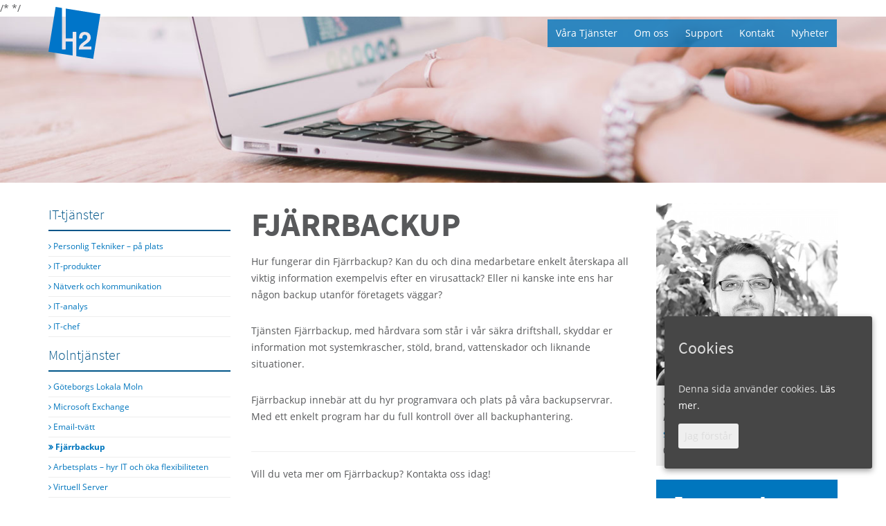

--- FILE ---
content_type: text/html; charset=UTF-8
request_url: https://www.h2.se/tjanster/fjarrbackup/
body_size: 38090
content:
<!doctype html>
<html lang="sv-SE" class="no-js">
	<head>
		<meta charset="UTF-8">
		
		<meta http-equiv="X-UA-Compatible" content="IE=edge,chrome=1">
		<meta name="viewport" content="width=device-width,initial-scale=1.0">

		
<!-- This site is optimized with the Yoast SEO plugin v12.7.1 - https://yoast.com/wordpress/plugins/seo/ -->
<title>Fjärrbackup</title>
<meta name="robots" content="max-snippet:-1, max-image-preview:large, max-video-preview:-1"/>
<link rel="canonical" href="https://www.h2.se/tjanster/fjarrbackup/" />
<meta property="og:locale" content="sv_SE" />
<meta property="og:type" content="article" />
<meta property="og:title" content="Fjärrbackup" />
<meta property="og:description" content="Tjänsten Fjärrbackup, med hårdvara som står i vår säkra driftshall, skyddar er information mot systemkrascher, stöld, brand, vattenskador och liknande situationer." />
<meta property="og:url" content="https://www.h2.se/tjanster/fjarrbackup/" />
<meta property="og:site_name" content="H2" />
<meta property="article:publisher" content="https://www.facebook.com/h2goteborg/" />
<meta name="twitter:card" content="summary" />
<meta name="twitter:description" content="Tjänsten Fjärrbackup, med hårdvara som står i vår säkra driftshall, skyddar er information mot systemkrascher, stöld, brand, vattenskador och liknande situationer." />
<meta name="twitter:title" content="Fjärrbackup" />
<script type='application/ld+json' class='yoast-schema-graph yoast-schema-graph--main'>{"@context":"https://schema.org","@graph":[{"@type":"WebSite","@id":"https://www.h2.se/#website","url":"https://www.h2.se/","name":"H2","description":"IT-Tj\u00e4nster n\u00e4ra dig.","potentialAction":{"@type":"SearchAction","target":"https://www.h2.se/?s={search_term_string}","query-input":"required name=search_term_string"}},{"@type":"WebPage","@id":"https://www.h2.se/tjanster/fjarrbackup/#webpage","url":"https://www.h2.se/tjanster/fjarrbackup/","inLanguage":"sv-SE","name":"Fj\u00e4rrbackup","isPartOf":{"@id":"https://www.h2.se/#website"},"datePublished":"2016-11-21T14:10:04+00:00","dateModified":"2017-01-10T10:42:31+00:00"}]}</script>
<!-- / Yoast SEO plugin. -->

<link rel='dns-prefetch' href='//maxcdn.bootstrapcdn.com' />
<link rel='dns-prefetch' href='//s.w.org' />
		
							<script
				src="//www.googletagmanager.com/gtag/js?id=UA-76312409-1"  data-cfasync="false" data-wpfc-render="false" type="text/javascript" async></script>
			<script data-cfasync="false" data-wpfc-render="false" type="text/javascript">
				var mi_version = '8.9.1';
				var mi_track_user = true;
				var mi_no_track_reason = '';
				
								var disableStrs = [
															'ga-disable-UA-76312409-1',
									];

				/* Function to detect opted out users */
				function __gtagTrackerIsOptedOut() {
					for (var index = 0; index < disableStrs.length; index++) {
						if (document.cookie.indexOf(disableStrs[index] + '=true') > -1) {
							return true;
						}
					}

					return false;
				}

				/* Disable tracking if the opt-out cookie exists. */
				if (__gtagTrackerIsOptedOut()) {
					for (var index = 0; index < disableStrs.length; index++) {
						window[disableStrs[index]] = true;
					}
				}

				/* Opt-out function */
				function __gtagTrackerOptout() {
					for (var index = 0; index < disableStrs.length; index++) {
						document.cookie = disableStrs[index] + '=true; expires=Thu, 31 Dec 2099 23:59:59 UTC; path=/';
						window[disableStrs[index]] = true;
					}
				}

				if ('undefined' === typeof gaOptout) {
					function gaOptout() {
						__gtagTrackerOptout();
					}
				}
								window.dataLayer = window.dataLayer || [];

				window.MonsterInsightsDualTracker = {
					helpers: {},
					trackers: {},
				};
				if (mi_track_user) {
					function __gtagDataLayer() {
						dataLayer.push(arguments);
					}

					function __gtagTracker(type, name, parameters) {
						if (!parameters) {
							parameters = {};
						}

						if (parameters.send_to) {
							__gtagDataLayer.apply(null, arguments);
							return;
						}

						if (type === 'event') {
							
														parameters.send_to = monsterinsights_frontend.ua;
							__gtagDataLayer(type, name, parameters);
													} else {
							__gtagDataLayer.apply(null, arguments);
						}
					}

					__gtagTracker('js', new Date());
					__gtagTracker('set', {
						'developer_id.dZGIzZG': true,
											});
															__gtagTracker('config', 'UA-76312409-1', {"forceSSL":"true"} );
										window.gtag = __gtagTracker;										(function () {
						/* https://developers.google.com/analytics/devguides/collection/analyticsjs/ */
						/* ga and __gaTracker compatibility shim. */
						var noopfn = function () {
							return null;
						};
						var newtracker = function () {
							return new Tracker();
						};
						var Tracker = function () {
							return null;
						};
						var p = Tracker.prototype;
						p.get = noopfn;
						p.set = noopfn;
						p.send = function () {
							var args = Array.prototype.slice.call(arguments);
							args.unshift('send');
							__gaTracker.apply(null, args);
						};
						var __gaTracker = function () {
							var len = arguments.length;
							if (len === 0) {
								return;
							}
							var f = arguments[len - 1];
							if (typeof f !== 'object' || f === null || typeof f.hitCallback !== 'function') {
								if ('send' === arguments[0]) {
									var hitConverted, hitObject = false, action;
									if ('event' === arguments[1]) {
										if ('undefined' !== typeof arguments[3]) {
											hitObject = {
												'eventAction': arguments[3],
												'eventCategory': arguments[2],
												'eventLabel': arguments[4],
												'value': arguments[5] ? arguments[5] : 1,
											}
										}
									}
									if ('pageview' === arguments[1]) {
										if ('undefined' !== typeof arguments[2]) {
											hitObject = {
												'eventAction': 'page_view',
												'page_path': arguments[2],
											}
										}
									}
									if (typeof arguments[2] === 'object') {
										hitObject = arguments[2];
									}
									if (typeof arguments[5] === 'object') {
										Object.assign(hitObject, arguments[5]);
									}
									if ('undefined' !== typeof arguments[1].hitType) {
										hitObject = arguments[1];
										if ('pageview' === hitObject.hitType) {
											hitObject.eventAction = 'page_view';
										}
									}
									if (hitObject) {
										action = 'timing' === arguments[1].hitType ? 'timing_complete' : hitObject.eventAction;
										hitConverted = mapArgs(hitObject);
										__gtagTracker('event', action, hitConverted);
									}
								}
								return;
							}

							function mapArgs(args) {
								var arg, hit = {};
								var gaMap = {
									'eventCategory': 'event_category',
									'eventAction': 'event_action',
									'eventLabel': 'event_label',
									'eventValue': 'event_value',
									'nonInteraction': 'non_interaction',
									'timingCategory': 'event_category',
									'timingVar': 'name',
									'timingValue': 'value',
									'timingLabel': 'event_label',
									'page': 'page_path',
									'location': 'page_location',
									'title': 'page_title',
								};
								for (arg in args) {
																		if (!(!args.hasOwnProperty(arg) || !gaMap.hasOwnProperty(arg))) {
										hit[gaMap[arg]] = args[arg];
									} else {
										hit[arg] = args[arg];
									}
								}
								return hit;
							}

							try {
								f.hitCallback();
							} catch (ex) {
							}
						};
						__gaTracker.create = newtracker;
						__gaTracker.getByName = newtracker;
						__gaTracker.getAll = function () {
							return [];
						};
						__gaTracker.remove = noopfn;
						__gaTracker.loaded = true;
						window['__gaTracker'] = __gaTracker;
					})();
									} else {
										console.log("");
					(function () {
						function __gtagTracker() {
							return null;
						}

						window['__gtagTracker'] = __gtagTracker;
						window['gtag'] = __gtagTracker;
					})();
									}
			</script>
				
		<link rel='stylesheet' id='wp-block-library-css'  href='https://www.h2.se/wp-includes/css/dist/block-library/style.min.css?ver=5.3.20' media='all' />
<link rel='stylesheet' id='cookie-consent-style-css'  href='https://www.h2.se/wp-content/plugins/uk-cookie-consent/assets/css/style.css?ver=5.3.20' media='all' />
<link rel='stylesheet' id='ns-category-widget-tree-style-css'  href='https://www.h2.se/wp-content/plugins/ns-category-widget/public/assets/css/themes/default/style.css?ver=3.0.0' media='all' />
<link rel='stylesheet' id='fontawesome-css'  href='//maxcdn.bootstrapcdn.com/font-awesome/4.3.0/css/font-awesome.min.css?ver=4.3.0' media='all' />
<link rel='stylesheet' id='primary-css'  href='https://www.h2.se/wp-content/themes/h2/_obf/_css/ob.css?ver=2' media='all' />
<link rel='stylesheet' id='tablepress-default-css'  href='https://www.h2.se/wp-content/plugins/tablepress/css/default.min.css?ver=1.10' media='all' />
<link rel='stylesheet' id='gforms_reset_css-css'  href='https://www.h2.se/wp-content/plugins/gravityforms/css/formreset.min.css?ver=2.4.16' media='all' />
<link rel='stylesheet' id='gforms_formsmain_css-css'  href='https://www.h2.se/wp-content/plugins/gravityforms/css/formsmain.min.css?ver=2.4.16' media='all' />
<link rel='stylesheet' id='gforms_ready_class_css-css'  href='https://www.h2.se/wp-content/plugins/gravityforms/css/readyclass.min.css?ver=2.4.16' media='all' />
<link rel='stylesheet' id='gforms_browsers_css-css'  href='https://www.h2.se/wp-content/plugins/gravityforms/css/browsers.min.css?ver=2.4.16' media='all' />
<script type='text/javascript' src='https://www.h2.se/wp-content/themes/h2/bower_components/jquery/dist/jquery.min.js?ver=2.1.1'></script>
<script type='text/javascript' src='https://www.h2.se/wp-content/themes/h2/bower_components/jquery-prettyPhoto/js/min/jquery.prettyPhoto-min.js?ver=3.1.5'></script>
<script type='text/javascript' src='https://www.h2.se/wp-content/themes/h2/_obf/_js/floatlabels.min.js?ver=1'></script>
<script type='text/javascript' src='https://www.h2.se/wp-content/plugins/google-analytics-for-wordpress/assets/js/frontend-gtag.min.js?ver=8.9.1'></script>/* <![CDATA[ */
var monsterinsights_frontend = {"js_events_tracking":"true","download_extensions":"doc,pdf,ppt,zip,xls,docx,pptx,xlsx","inbound_paths":"[]","home_url":"https:\/\/www.h2.se","hash_tracking":"false","ua":"UA-76312409-1","v4_id":""};/* ]]> */
</script>
<script type='text/javascript' src='https://www.h2.se/wp-content/plugins/gravityforms/js/jquery.json.min.js?ver=2.4.16'></script>
<script type='text/javascript'>
/* <![CDATA[ */
var gf_global = {"gf_currency_config":{"name":"Svenska kronor","symbol_left":"","symbol_right":"Kr","symbol_padding":" ","thousand_separator":" ","decimal_separator":",","decimals":2},"base_url":"https:\/\/www.h2.se\/wp-content\/plugins\/gravityforms","number_formats":[],"spinnerUrl":"https:\/\/www.h2.se\/wp-content\/plugins\/gravityforms\/images\/spinner.gif"};
/* ]]> */
</script>
<script type='text/javascript' src='https://www.h2.se/wp-content/plugins/gravityforms/js/gravityforms.min.js?ver=2.4.16'></script>
<script type='text/javascript' src='https://www.h2.se/wp-content/plugins/gravityforms/js/placeholders.jquery.min.js?ver=2.4.16'></script>
<link rel='https://api.w.org/' href='https://www.h2.se/wp-json/' />
<link rel="alternate" type="application/json+oembed" href="https://www.h2.se/wp-json/oembed/1.0/embed?url=https%3A%2F%2Fwww.h2.se%2Ftjanster%2Ffjarrbackup%2F" />
<link rel="alternate" type="text/xml+oembed" href="https://www.h2.se/wp-json/oembed/1.0/embed?url=https%3A%2F%2Fwww.h2.se%2Ftjanster%2Ffjarrbackup%2F&#038;format=xml" />
<style>.post-thumbnail img[src$='.svg'] { width: 100%; height: auto; }</style><style id="ctcc-css" type="text/css" media="screen">
				#catapult-cookie-bar {
					box-sizing: border-box;
					max-height: 0;
					opacity: 0;
					z-index: 99999;
					overflow: hidden;
					color: #ddd;
					position: fixed;
					right: 20px;
					bottom: 6%;
					width: 300px;
					background-color: #464646;
				}
				#catapult-cookie-bar a {
					color: #fff;
				}
				#catapult-cookie-bar .x_close span {
					background-color: ;
				}
				button#catapultCookie {
					background:;
					color: ;
					border: 0; padding: 6px 9px; border-radius: 3px;
				}
				#catapult-cookie-bar h3 {
					color: #ddd;
				}
				.has-cookie-bar #catapult-cookie-bar {
					opacity: 1;
					max-height: 999px;
					min-height: 30px;
				}</style>
<script type="text/javascript">
$(function() {

	$(".gfield input").floatlabel({
		type               : "inside",   // (inside or outside)
		slideInput         : true,
		labelHiddenTop     : "5px",
		labelShownTop      : "0px",
		paddingOffset      : "10px",
		transitionDuration : 0.1,
		transitionEasing   : "ease-in-out",
		labelClass         : "",
		typeMatches        : /text|password|email|number|search|url|tel/,
		focusColor         : "#0076be",
		blurColor          : "#8bd3ff",
		fontWeight         : "normal",
		fontSize           : "10px"
	});

	$(".gfield textarea").floatlabel({
		type               : "inside",   // (inside or outside)
		slideInput         : true,
		labelHiddenTop     : "5px",
		labelShownTop      : "-11px",
		paddingOffset      : "10px",
		transitionDuration : 0.1,
		transitionEasing   : "ease-in-out",
		labelClass         : "",
		typeMatches        : /text|password|email|number|textarea|search|url|tel/,
		focusColor         : "#0076be",
		blurColor          : "#8bd3ff",
		fontWeight         : "normal",
		fontSize           : "10px"
	});

});

</script>		<script src="https://use.typekit.net/hno6wnw.js"></script>
		<script>try{Typekit.load({ async: true });}catch(e){}</script>

			</head>
	<body class="services-template-default single single-services postid-817 ctcc-exclude-AF ctcc-exclude-AN ctcc-exclude-AS ctcc-exclude-NA ctcc-exclude-OC ctcc-exclude-SA fjarrbackup">
		<div class="navbar navbar-default navbar-fixed-top" role="navigation" data-spy="affix" data-offset-top="200">
			<div class="container">
				<div class="navbar-header">
					<button type="button" class="navbar-toggle" data-toggle="collapse" data-target=".navbar-collapse">
						<span class="sr-only">Toggle navigation</span>
						<span class="icon-bar"></span>
						<span class="icon-bar"></span>
						<span class="icon-bar"></span>
					</button>
					<a class="navbar-brand blue" href="/">H2</a>
				</div>

				<div class="collapse navbar-collapse">
					<nav role="navigation">
						<ul id="menu-huvudmeny" class="nav navbar-nav"><li id="menu-item-881" class="menu-item menu-item-type-custom menu-item-object-custom menu-item-881"><a title="Våra Tjänster" href="/tjanster/"><span class="text">Våra Tjänster</span></a></li>
<li id="menu-item-810" class="menu-item menu-item-type-post_type menu-item-object-page menu-item-810"><a title="Om oss" href="https://www.h2.se/om-oss/"><span class="text">Om oss</span></a></li>
<li id="menu-item-68" class="menu-item menu-item-type-post_type menu-item-object-page menu-item-68"><a title="Support" href="https://www.h2.se/support/"><span class="text">Support</span></a></li>
<li id="menu-item-527" class="menu-item menu-item-type-post_type menu-item-object-page menu-item-527"><a title="Kontakt" href="https://www.h2.se/kontakt/"><span class="text">Kontakt</span></a></li>
<li id="menu-item-919" class="menu-item menu-item-type-post_type menu-item-object-page current_page_parent menu-item-919"><a title="Nyheter" href="https://www.h2.se/nyheter/"><span class="text">Nyheter</span></a></li>
</ul>					</nav>
				</div>
			</div>
		</div>
<div role="main" class="contentwrapper post-817 services type-services status-publish hentry services_areas-molntjanster" id="post-817">
	
			<article id="post-817" class="post-817 services type-services status-publish hentry services_areas-molntjanster">
				<header>
					<div class="jumbotron text-black" style="background-color: #cee8f3; background-image: url(https://www.h2.se/wp-content/uploads/2016/11/headerbg_laptopwork_v4.jpg);">
					    <div class="container text-center">
					        
					    </div><!-- .container END -->
					</div><!-- .jumbotron END -->

				</header>

				<div class="container">
					<div class="row">


						<div class="sidebar col-xs-12 visible-xs hidden-sm hidden-md hidden-lg">
														<aside role="navigation">
								<select class="visible-xs hidden-sm hidden-md hidden-lg" name="" id="" style="margin-bottom: 30px;">
									<option value="">Våra tjänster</option>
									<optgroup label="IT-tjänster">
										<option value="https://www.h2.se/tjanster/personlig-tekniker/">Personlig Tekniker &#8211; på plats</option><option value="https://www.h2.se/tjanster/it-produkter/">IT-produkter</option><option value="https://www.h2.se/tjanster/natverk-och-kommunikation/">Nätverk och kommunikation</option><option value="https://www.h2.se/tjanster/it-analys/">IT-analys</option><option value="https://www.h2.se/tjanster/it-chef/">IT-chef</option>									</optgroup>
									<optgroup label="Molntjänster">
										<option value="https://www.h2.se/tjanster/goteborgs-lokala-moln/">Göteborgs Lokala Moln</option><option value="https://www.h2.se/tjanster/exchange-email-kontakter-kalendrar/">Microsoft Exchange</option><option value="https://www.h2.se/tjanster/email-tvatt/">Email-tvätt</option><option value="https://www.h2.se/tjanster/fjarrbackup/">Fjärrbackup</option><option value="https://www.h2.se/tjanster/arbetsplats-hyr-och-oka-flexibiliteten/">Arbetsplats – hyr IT och öka flexibiliteten</option><option value="https://www.h2.se/tjanster/virtuell-server/">Virtuell Server</option><option value="https://www.h2.se/tjanster/office-365/">Office 365</option>									</optgroup>
									<optgroup label="Systemutveckling">
										<option value="https://www.h2.se/tjanster/skraddarsydda-applikationer/">Skräddarsydda applikationer</option><option value="https://www.h2.se/tjanster/integreringar/">Integreringar</option>									</optgroup>
									<optgroup label="Web &amp; Online">
										<option value="https://www.h2.se/tjanster/webbplats/">Webbplats</option><option value="https://www.h2.se/tjanster/ehandel/">eHandel</option><option value="https://www.h2.se/tjanster/sociala-medier/">Sociala Medier</option>									</optgroup>
								</select>
								<script><!--
								$("select").change(function() {
									window.location = $(this).find("option:selected").val();
								});
								--></script>
							</aside>
						</div>



						<div class="payload col-xs-12 col-sm-8 col-sm-push-4 col-md-push-3 col-md-6" role="main">
							<h1 class="services_heading">Fjärrbackup</h1>
							<p>Hur fungerar din Fjärrbackup? Kan du och dina medarbetare enkelt återskapa all viktig information exempelvis efter en virusattack? Eller ni kanske inte ens har någon backup utanför företagets väggar?</p>
<p>Tjänsten Fjärrbackup, med hårdvara som står i vår säkra driftshall, skyddar er information mot systemkrascher, stöld, brand, vattenskador och liknande situationer.</p>
<p>Fjärrbackup innebär att du hyr programvara och plats på våra backupservrar. Med ett enkelt program har du full kontroll över all backuphantering.</p>
<hr />
<p>Vill du veta mer om Fjärrbackup? Kontakta oss idag!</p>

                <div class='gf_browser_chrome gform_wrapper' id='gform_wrapper_6' ><div id='gf_6' class='gform_anchor' tabindex='-1'></div><form method='post' enctype='multipart/form-data' target='gform_ajax_frame_6' id='gform_6'  action='/tjanster/fjarrbackup/#gf_6'> 
 <input type='hidden' class='gforms-pum' value='{"closepopup":false,"closedelay":0,"openpopup":false,"openpopup_id":0}' />
                        <div class='gform_body'><ul id='gform_fields_6' class='gform_fields top_label form_sublabel_below description_below'><li id='field_6_1'  class='gfield gf_left_half gfield_contains_required field_sublabel_below field_description_below hidden_label gfield_visibility_visible' ><label class='gfield_label' for='input_6_1' >Förnamn<span class='gfield_required'>*</span></label><div class='ginput_container ginput_container_text'><input name='input_1' id='input_6_1' type='text' value='' class='medium'    placeholder='Förnamn *' aria-required="true" aria-invalid="false" /></div></li><li id='field_6_2'  class='gfield gf_right_half gfield_contains_required field_sublabel_below field_description_below hidden_label gfield_visibility_visible' ><label class='gfield_label' for='input_6_2' >Efternamn<span class='gfield_required'>*</span></label><div class='ginput_container ginput_container_text'><input name='input_2' id='input_6_2' type='text' value='' class='medium'    placeholder='Efternamn *' aria-required="true" aria-invalid="false" /></div></li><li id='field_6_5'  class='gfield gfield_contains_required field_sublabel_below field_description_below hidden_label gfield_visibility_visible' ><label class='gfield_label' for='input_6_5' >Företag<span class='gfield_required'>*</span></label><div class='ginput_container ginput_container_text'><input name='input_5' id='input_6_5' type='text' value='' class='large'    placeholder='Företag *' aria-required="true" aria-invalid="false" /></div></li><li id='field_6_4'  class='gfield gf_left_half gfield_contains_required field_sublabel_below field_description_below hidden_label gfield_visibility_visible' ><label class='gfield_label' for='input_6_4' >Email<span class='gfield_required'>*</span></label><div class='ginput_container ginput_container_email'>
                            <input name='input_4' id='input_6_4' type='email' value='' class='large'   placeholder='Email *' aria-required="true" aria-invalid="false" />
                        </div></li><li id='field_6_3'  class='gfield gf_right_half field_sublabel_below field_description_below hidden_label gfield_visibility_visible' ><label class='gfield_label' for='input_6_3' >Telefon</label><div class='ginput_container ginput_container_text'><input name='input_3' id='input_6_3' type='text' value='' class='large'    placeholder='Telefon'  aria-invalid="false" /></div></li><li id='field_6_8'  class='gfield gfield_contains_required field_sublabel_below field_description_below hidden_label gfield_visibility_visible' ><label class='gfield_label' for='input_6_8' >Meddelande<span class='gfield_required'>*</span></label><div class='ginput_container ginput_container_textarea'><textarea name='input_8' id='input_6_8' class='textarea medium'    placeholder='Meddelande *' aria-required="true" aria-invalid="false"   rows='10' cols='50'></textarea></div></li><li id='field_6_9'  class='gfield field_sublabel_below field_description_below hidden_label gfield_visibility_visible' ><label class='gfield_label'  >Nyhetsbrev</label><div class='ginput_container ginput_container_checkbox'><ul class='gfield_checkbox' id='input_6_9'><li class='gchoice_6_9_1'>
								<input name='input_9.1' type='checkbox'  value='nyaprodukter_ja'  id='choice_6_9_1'   />
								<label for='choice_6_9_1' id='label_6_9_1'>Ja! Jag vill ha information om nya produkter och tjänster från H2!</label>
							</li></ul></div></li><li id='field_6_7'  class='gfield gform_hidden field_sublabel_below field_description_below gfield_visibility_visible' ><input name='input_7' id='input_6_7' type='hidden' class='gform_hidden'  aria-invalid="false" value='Fjärrbackup' /></li><li id='field_6_6'  class='gfield gform_hidden field_sublabel_below field_description_below gfield_visibility_visible' ><input name='input_6' id='input_6_6' type='hidden' class='gform_hidden'  aria-invalid="false" value='https://www.h2.se/tjanster/fjarrbackup/' /></li><li id='field_6_10'  class='gfield gform_validation_container field_sublabel_below field_description_below gfield_visibility_visible' ><label class='gfield_label' for='input_6_10' >Phone</label><div class='ginput_container'><input name='input_10' id='input_6_10' type='text' value='' autocomplete='off'/></div><div class='gfield_description' id='gfield_description__10'>Detta fält används för valideringsändamål och ska lämnas oförändrat.</div></li>
                            </ul></div>
        <div class='gform_footer top_label'> <input type='submit' id='gform_submit_button_6' class='gform_button button' value='Skicka in'  onclick='if(window["gf_submitting_6"]){return false;}  if( !jQuery("#gform_6")[0].checkValidity || jQuery("#gform_6")[0].checkValidity()){window["gf_submitting_6"]=true;}  ' onkeypress='if( event.keyCode == 13 ){ if(window["gf_submitting_6"]){return false;} if( !jQuery("#gform_6")[0].checkValidity || jQuery("#gform_6")[0].checkValidity()){window["gf_submitting_6"]=true;}  jQuery("#gform_6").trigger("submit",[true]); }' /> <input type='hidden' name='gform_ajax' value='form_id=6&amp;title=&amp;description=&amp;tabindex=0' />
            <input type='hidden' class='gform_hidden' name='is_submit_6' value='1' />
            <input type='hidden' class='gform_hidden' name='gform_submit' value='6' />
            
            <input type='hidden' class='gform_hidden' name='gform_unique_id' value='' />
            <input type='hidden' class='gform_hidden' name='state_6' value='WyJbXSIsImQyNDUzMmY2ZTlmY2IyZmM5OTZjNjAwNmY3Mjg1YTNmIl0=' />
            <input type='hidden' class='gform_hidden' name='gform_target_page_number_6' id='gform_target_page_number_6' value='0' />
            <input type='hidden' class='gform_hidden' name='gform_source_page_number_6' id='gform_source_page_number_6' value='1' />
            <input type='hidden' name='gform_field_values' value='' />
            
        </div>
                        </form>
                        </div>
                <iframe style='display:none;width:0px;height:0px;' src='about:blank' name='gform_ajax_frame_6' id='gform_ajax_frame_6' title='Ajax Frame'>Denna iframe innehåller logiken som behövs för att hantera Gravity Forms med Ajax-stöd.</iframe>
                <script type='text/javascript'>jQuery(document).ready(function($){gformInitSpinner( 6, 'https://www.h2.se/wp-content/plugins/gravityforms/images/spinner.gif' );jQuery('#gform_ajax_frame_6').on('load',function(){var contents = jQuery(this).contents().find('*').html();var is_postback = contents.indexOf('GF_AJAX_POSTBACK') >= 0;if(!is_postback){return;}var form_content = jQuery(this).contents().find('#gform_wrapper_6');var is_confirmation = jQuery(this).contents().find('#gform_confirmation_wrapper_6').length > 0;var is_redirect = contents.indexOf('gformRedirect(){') >= 0;var is_form = form_content.length > 0 && ! is_redirect && ! is_confirmation;var mt = parseInt(jQuery('html').css('margin-top'), 10) + parseInt(jQuery('body').css('margin-top'), 10) + 100;if(is_form){jQuery('#gform_wrapper_6').html(form_content.html());if(form_content.hasClass('gform_validation_error')){jQuery('#gform_wrapper_6').addClass('gform_validation_error');} else {jQuery('#gform_wrapper_6').removeClass('gform_validation_error');}setTimeout( function() { /* delay the scroll by 50 milliseconds to fix a bug in chrome */ jQuery(document).scrollTop(jQuery('#gform_wrapper_6').offset().top - mt); }, 50 );if(window['gformInitDatepicker']) {gformInitDatepicker();}if(window['gformInitPriceFields']) {gformInitPriceFields();}var current_page = jQuery('#gform_source_page_number_6').val();gformInitSpinner( 6, 'https://www.h2.se/wp-content/plugins/gravityforms/images/spinner.gif' );jQuery(document).trigger('gform_page_loaded', [6, current_page]);window['gf_submitting_6'] = false;}else if(!is_redirect){var confirmation_content = jQuery(this).contents().find('.GF_AJAX_POSTBACK').html();if(!confirmation_content){confirmation_content = contents;}setTimeout(function(){jQuery('#gform_wrapper_6').replaceWith(confirmation_content);jQuery(document).scrollTop(jQuery('#gf_6').offset().top - mt);jQuery(document).trigger('gform_confirmation_loaded', [6]);window['gf_submitting_6'] = false;}, 50);}else{jQuery('#gform_6').append(contents);if(window['gformRedirect']) {gformRedirect();}}jQuery(document).trigger('gform_post_render', [6, current_page]);} );} );</script><script type='text/javascript'> jQuery(document).bind('gform_post_render', function(event, formId, currentPage){if(formId == 6) {if(typeof Placeholders != 'undefined'){
                        Placeholders.enable();
                    }} } );jQuery(document).bind('gform_post_conditional_logic', function(event, formId, fields, isInit){} );</script><script type='text/javascript'> jQuery(document).ready(function(){jQuery(document).trigger('gform_post_render', [6, 1]) } ); </script>
						</div>



						<div class="sidebar hidden-xs col-sm-4 col-sm-pull-8 col-md-3 col-md-pull-6">
							<aside>
								<h4>IT-tjänster</h4>
								<ul class="services_list hidden-xs visible-sm visible-md visible-lg"><li><a class="" href="https://www.h2.se/tjanster/personlig-tekniker/"> Personlig Tekniker &#8211; på plats </a></li><li><a class="" href="https://www.h2.se/tjanster/it-produkter/"> IT-produkter </a></li><li><a class="" href="https://www.h2.se/tjanster/natverk-och-kommunikation/"> Nätverk och kommunikation </a></li><li><a class="" href="https://www.h2.se/tjanster/it-analys/"> IT-analys </a></li><li><a class="" href="https://www.h2.se/tjanster/it-chef/"> IT-chef </a></li></ul>								<h4>Molntjänster</h4>
								<ul class="services_list hidden-xs visible-sm visible-md visible-lg"><li><a class="" href="https://www.h2.se/tjanster/goteborgs-lokala-moln/"> Göteborgs Lokala Moln </a></li><li><a class="" href="https://www.h2.se/tjanster/exchange-email-kontakter-kalendrar/"> Microsoft Exchange </a></li><li><a class="" href="https://www.h2.se/tjanster/email-tvatt/"> Email-tvätt </a></li><li><a class="current" href="https://www.h2.se/tjanster/fjarrbackup/"> Fjärrbackup </a></li><li><a class="" href="https://www.h2.se/tjanster/arbetsplats-hyr-och-oka-flexibiliteten/"> Arbetsplats – hyr IT och öka flexibiliteten </a></li><li><a class="" href="https://www.h2.se/tjanster/virtuell-server/"> Virtuell Server </a></li><li><a class="" href="https://www.h2.se/tjanster/office-365/"> Office 365 </a></li></ul>								<h4>Systemutveckling</h4>
								<ul class="services_list hidden-xs visible-sm visible-md visible-lg"><li><a class="" href="https://www.h2.se/tjanster/skraddarsydda-applikationer/"> Skräddarsydda applikationer </a></li><li><a class="" href="https://www.h2.se/tjanster/integreringar/"> Integreringar </a></li></ul>								<h4>Web &amp; Online</h4>
								<ul class="services_list hidden-xs visible-sm visible-md visible-lg"><li><a class="" href="https://www.h2.se/tjanster/webbplats/"> Webbplats </a></li><li><a class="" href="https://www.h2.se/tjanster/ehandel/"> eHandel </a></li><li><a class="" href="https://www.h2.se/tjanster/sociala-medier/"> Sociala Medier </a></li></ul>							</aside>
						</div>

						<div class="sidebar2 col-xs-12 col-sm-8 col-sm-offset-2 col-md-3 col-md-offset-0 col-lg-3">
							<aside role="link">
																	<div class="contact_person_v2">
										<img src="https://www.h2.se/wp-content/uploads/2016/04/Stefan-500x500.jpg" alt="Stefan Bodforss" class="img-responsive">
										<div class="info">
											<span class="name">Stefan Bodforss</span>
											<span class="jobtitle">Molntjänster</span>
											<span class="email"><a href="mailto:s&#116;efa&#110;.&#98;od&#102;or&#115;s&#64;&#103;&#105;&#98;&#111;n.s&#101;">s&#116;efa&#110;.&#98;od&#102;or&#115;s&#64;&#103;&#105;&#98;&#111;n.s&#101;</a></span>
											<span class="phone">0733-53 11 06</span>
										</div>
				                    </div>
							</aside>
							<aside role="complementary">
																				<div class="h2p small">
													<h2 style="font-family: 'Source Sans Pro', sans-serif; font-weight: bold; font-size: 36px; line-height: 1em; padding-bottom: 0;">Just nu!</h2>
													<h3 style="font-family: 'Source Sans Pro', sans-serif; font-weight: 300; font-size: 26px; line-height: 1em; padding-bottom: 10px;">Hosted Exchange</h3>
													<h4 style="font-family: 'Source Sans Pro', sans-serif; font-weight: normal; font-size: 24px;;"> 3 månader gratis!</h3>													<p>Kampanj på en av våra populäraste lösningar: Hosted Microsoft Exchange!<br />
På våra 1 års-avtal får du tre extra månader helt gratis, för alla användare!</p>
													<p><small>Värde ca 300kr/användare</small></p>
													<div class="action">
														<a href="/tjanster/exchange-email-kontakter-kalendrar/" class="button filled3">Läs mer</a>
													</div>
												</div>
																			</aside>
						</div>


					</div><!-- .row END -->
				</div><!-- .container END -->
			</article>
			</div><!-- .contentwrapper END -->

<footer role="contentinfo">
	<div class="footer">
		<div class="container">
			<div class="col-xs-12 col-sm-6 col-md-3 col-lg-3">
				<div id="custom_html-3" class="widget_text widget_custom_html"><h4>H2</h4><div class="textwidget custom-html-widget"><ul class="contact-info">
<li class="address">Göteborgsvägen 89, 431 30 Mölndal</li>
<li class="phone"><a href="tel:004631670150">031-67 01 50</a></li>
<li class="email"><a href="mailto:info@h2.se">info.goteborg@gibon.se</a></li>
</ul></div></div>			</div>
			<div class="col-xs-12 col-sm-6 col-md-3 col-lg-3">
				<div id="custom_html-2" class="widget_text widget_custom_html"><h4>Support</h4><div class="textwidget custom-html-widget"><ul class="list-unstyled">
	<li><i class="fa fa-fw fa-desktop"></i> <a target="_blank" rel="nofollow noopener noreferrer" href="https://get.teamviewer.com/7u4u42p">Fjärrstyrning Windows/Mac</a></li>
	<li><i class="fa fa-fw fa-question"></i> <a href="/support/form/">Supportformulär</a></li>
	<li><i class="fa fa-fw fa-phone"></i> <a href="/support/uppringning/">Begär uppringning</a></li>
	<li><i class="fa fa-fw fa-info"></i> <a href="/integritetspolicy/">Integritetspolicy</a></li>
</ul></div></div>			</div>
			<div class="col-xs-12 col-sm-6 col-md-3 col-lg-3">
				<div id="media_image-2" class="widget_media_image"><h4>Partners</h4><img width="330" height="190" src="https://www.h2.se/wp-content/uploads/2017/10/customer_logos.png" class="image wp-image-1116  attachment-full size-full" alt="" style="max-width: 100%; height: auto;" srcset="https://www.h2.se/wp-content/uploads/2017/10/customer_logos.png 330w, https://www.h2.se/wp-content/uploads/2017/10/customer_logos-170x98.png 170w, https://www.h2.se/wp-content/uploads/2017/10/customer_logos-270x155.png 270w, https://www.h2.se/wp-content/uploads/2017/10/customer_logos-70x40.png 70w" sizes="(max-width: 330px) 100vw, 330px" /></div>			</div>
			<div class="col-xs-12 col-sm-6 col-md-3 col-lg-3">
						<div id="recent-posts-4" class="widget_recent_entries">		<h4>Nyheter</h4>		<ul>
											<li>
					<a href="https://www.h2.se/nyheter/h2/h2-gar-ur-koneo-gibon/">H2 går ur Koneo, in i Gibon</a>
									</li>
											<li>
					<a href="https://www.h2.se/nyheter/h2/https-krav-om-du-vill-synas/">HTTPS är nu ett krav om du vill synas</a>
									</li>
											<li>
					<a href="https://www.h2.se/nyheter/evenemang/per-schlingmann-om-ett-hyperspecialiserat-samhalle/">Per Schlingmann om ett hyperspecialiserat samhälle</a>
									</li>
					</ul>
		</div>			</div>
			<div class="clearfix"></div>
			<hr>
			<ul class="list-unstyled" style="text-align: center;">
    			<li><i class="fa fa-fw fa-envelope"></i> <a rel="noopener" href="http://mail1.h2.se/webmail/" target="_blank">Webmail</a></li>
			</ul>
		</div>
	</div>
</footer>

			<script type='text/javascript'>
				jQuery(document).ready(function($){
					var gforms = '.gform_wrapper form';
					$( document ).on( 'submit', gforms ,function() {
						$('<input>').attr( 'type', 'hidden' )
								.attr( 'name', 'gf_zero_spam_key' )
								.attr( 'value', 'JAFMA1FqccdPMZKHN7GuUBVCSn8B1NA1cQnRWIv7sByrrtq1t5wlMtK5iZ7R2hSl' )
								.appendTo( gforms );
						return true;
					});
				});
			</script>
			<script type='text/javascript' src='https://www.h2.se/wp-content/themes/h2/bower_components/bootstrap/dist/js/bootstrap.min.js?ver=3.2.0'></script>
<script type='text/javascript'>
/* <![CDATA[ */
var ctcc_vars = {"expiry":"30","method":"","version":"1"};
/* ]]> */
</script>
<script type='text/javascript' src='https://www.h2.se/wp-content/plugins/uk-cookie-consent/assets/js/uk-cookie-consent-js.js?ver=2.3.0'></script>
<script type='text/javascript' src='https://www.h2.se/wp-content/plugins/ns-category-widget/public/assets/js/jstree.min.js?ver=3.0.0'></script>
<script type='text/javascript' src='https://www.h2.se/wp-content/plugins/ns-category-widget/public/assets/js/jstree.state.js?ver=3.0.0'></script>
<script type='text/javascript' src='https://www.h2.se/wp-content/plugins/ns-category-widget/public/assets/js/public.js?ver=3.0.0'></script>
<script type='text/javascript' src='https://www.h2.se/wp-includes/js/wp-embed.min.js?ver=5.3.20'></script>
			
				<script type="text/javascript">
					jQuery(document).ready(function($){
												if(!catapultReadCookie("catAccCookies")){ // If the cookie has not been set then show the bar
							$("html").addClass("has-cookie-bar");
							$("html").addClass("cookie-bar-bottom-right-block");
							$("html").addClass("cookie-bar-block");
													}
																	});
				</script>
			
			<div id="catapult-cookie-bar" class=" rounded-corners drop-shadow"><h3>Cookies</h3><span class="ctcc-left-side">Denna sida använder cookies.  <a class="ctcc-more-info-link" tabindex=0 target="_blank" href="https://www.h2.se/cookie-policy/">Läs mer.</a></span><span class="ctcc-right-side"><button id="catapultCookie" tabindex=0 onclick="catapultAcceptCookies();">Jag förstår</button></span></div><!-- #catapult-cookie-bar --><script type="text/javascript" charset="utf-8">
	$(document).ready(function(){
		$("a[rel^='prettyPhoto']").prettyPhoto();
	});
</script>
</body>
</html>


--- FILE ---
content_type: application/javascript
request_url: https://www.h2.se/wp-content/themes/h2/_obf/_js/floatlabels.min.js?ver=1
body_size: 1286
content:
!function($,t,e,a){function i(t,e){this.$element=$(t),this.settings=s(e),this.init()}function s(t){return settings=$.extend({},o,t),"outside"===settings.type&&(settings.slideInput=!1,settings.labelShownTop="-20px",settings.paddingOffset="0px"),settings}var o={type:"inside",slideInput:!0,labelHiddenTop:"5px",labelShownTop:"0px",paddingOffset:"10px",transitionDuration:.1,transitionEasing:"ease-in-out",labelClass:"",typeMatches:/text|password|email|number|search|url|tel/,focusColor:"#2996cc",blurColor:"#9D9D9D",fontWeight:"bold",fontSize:"9px"};i.prototype={init:function(){var e=this,a=this.settings,i=this.$element,s=a.transitionDuration,o=a.transitionEasing,n="all "+s+"s "+o,l={"-webkit-transition":n,"-moz-transition":n,"-o-transition":n,"-ms-transition":n,transition:n};if(("INPUT"==i.prop("tagName").toUpperCase()||"TEXTAREA"==i.prop("tagName").toUpperCase())&&("INPUT"!==i.prop("tagName").toUpperCase()||a.typeMatches.test(i.attr("type")))){var p=i.attr("id");p||(p=Math.floor(100*Math.random())+1,i.attr("id",p));var r=i.attr("placeholder"),c=i.data("label"),d=i.data("class");d||(d=""),r&&""!==r||(r="You forgot to add placeholder attribute!"),c&&""!==c||(c=r),i.wrap('<div class="floatlabel-wrapper" style="position:relative"></div>'),i.before('<label for="'+p+'" class="label-floatlabel '+a.labelClass+" "+d+'">'+c+"</label>"),this.$label=i.prev("label"),this.$label.css({position:"absolute",top:a.labelHiddenTop,left:"8px",display:"none","-moz-opacity":"0","-khtml-opacity":"0","-webkit-opacity":"0",opacity:"0","font-size":e.settings.fontSize,"font-weight":e.settings.fontWeight,color:e.settings.blurColor}),this.inputPaddingTop=parseFloat(i.css("padding-top"))+parseFloat(a.paddingOffset),a.slideInput||i.css("padding-top",this.inputPaddingTop),i.on("keyup blur change",function(t){e.checkValue(t)}),i.on("blur",function(){i.prev("label").css({color:e.settings.blurColor})}),i.on("focus",function(){i.prev("label").css({color:e.settings.focusColor})}),t.setTimeout(function(){e.$label.css(l),e.$element.css(l)},100),this.checkValue()}},checkValue:function(t){if(t){var e=t.keyCode||t.which;if(9===e)return}var a=this.$element,i=a.data("flout");""!==a.val()&&a.data("flout","1"),""===a.val()&&a.data("flout","0"),"1"===a.data("flout")&&"1"!==i&&this.showLabel(),"0"===a.data("flout")&&"0"!==i&&this.hideLabel()},showLabel:function(){var e=this;e.$label.css({display:"block"}),t.setTimeout(function(){e.$label.css({top:e.settings.labelShownTop,"-moz-opacity":"1","-khtml-opacity":"1","-webkit-opacity":"1",opacity:"1"}),e.settings.slideInput&&e.$element.css({"padding-top":e.inputPaddingTop}),e.$element.addClass("active-floatlabel")},50)},hideLabel:function(){var e=this;if(e.$label.css({top:e.settings.labelHiddenTop,"-moz-opacity":"0","-khtml-opacity":"0","-webkit-opacity":"0",opacity:"0"}),e.settings.slideInput){var a=parseFloat(e.inputPaddingTop)-parseFloat(this.settings.paddingOffset);e.$element.css({"padding-top":a})}e.$element.removeClass("active-floatlabel"),t.setTimeout(function(){e.$label.css({display:"none"})},1e3*e.settings.transitionDuration)}},$.fn.floatlabel=function(t){return this.each(function(){$.data(this,"plugin_floatlabel")||$.data(this,"plugin_floatlabel",new i(this,t))})}}(jQuery,window,document);

--- FILE ---
content_type: image/svg+xml
request_url: https://www.h2.se/wp-content/themes/h2/_obf/_images/logo/h2_blue.svg
body_size: 518
content:
<svg xmlns="http://www.w3.org/2000/svg" viewBox="0 0 281.55 281.55"><defs><style>.a{fill:#0075c9;}</style></defs><title>h2_blue</title><path class="a" d="M94.67,10.3V172.59h37.61l.13-33.93a1.66,1.66,0,0,1,1.65-1.65h16.78a1.66,1.66,0,0,1,1.65,1.65h0V268.45l91.35,14.65L282.76,40.47ZM234,230.8a1.66,1.66,0,0,1-1.65,1.65H165.75a44.71,44.71,0,0,1,4.4-18.71q4-9.52,18.9-20.15,12.93-9.25,16.74-13.26,5.84-6.23,5.84-13.65a15.13,15.13,0,0,0-3.35-10q-3.35-4-9.58-4-8.53,0-11.62,6.37-1.77,3.68-2.1,11.68a1.66,1.66,0,0,1-1.65,1.65H168.45a1.66,1.66,0,0,1-1.65-1.65q.46-12.14,4.4-19.63,7.49-14.24,26.61-14.24,15.11,0,24,8.37t8.94,22.15a30,30,0,0,1-6.31,18.77q-4.14,5.45-13.61,12.14l-7.5,5.32q-7,5-9.63,7.22a21.16,21.16,0,0,0-4.36,5.19h43a1.66,1.66,0,0,1,1.65,1.65Z" transform="translate(-1.21 -1.55)"/><path class="a" d="M132.28,189.26H94.67v41.5A1.66,1.66,0,0,1,93,232.41H76.23a1.66,1.66,0,0,1-1.65-1.65V7.08L40.13,1.55,1.21,244.18l131.07,21Z" transform="translate(-1.21 -1.55)"/></svg>